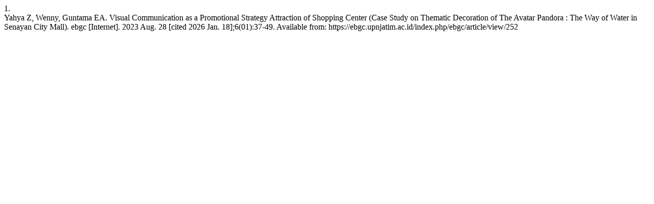

--- FILE ---
content_type: text/html; charset=UTF-8
request_url: https://ebgc.upnjatim.ac.id/index.php/ebgc/citationstylelanguage/get/vancouver?submissionId=252&publicationId=17
body_size: 346
content:
<div class="csl-bib-body">
  <div class="csl-entry"><div class="csl-left-margin">1.</div><div class="csl-right-inline">Yahya Z, Wenny, Guntama EA. Visual Communication as a Promotional Strategy Attraction of Shopping Center (Case Study on Thematic Decoration of The Avatar Pandora : The Way of Water in Senayan City Mall). ebgc [Internet]. 2023 Aug. 28 [cited 2026 Jan. 18];6(01):37-49. Available from: https://ebgc.upnjatim.ac.id/index.php/ebgc/article/view/252</div></div>
</div>